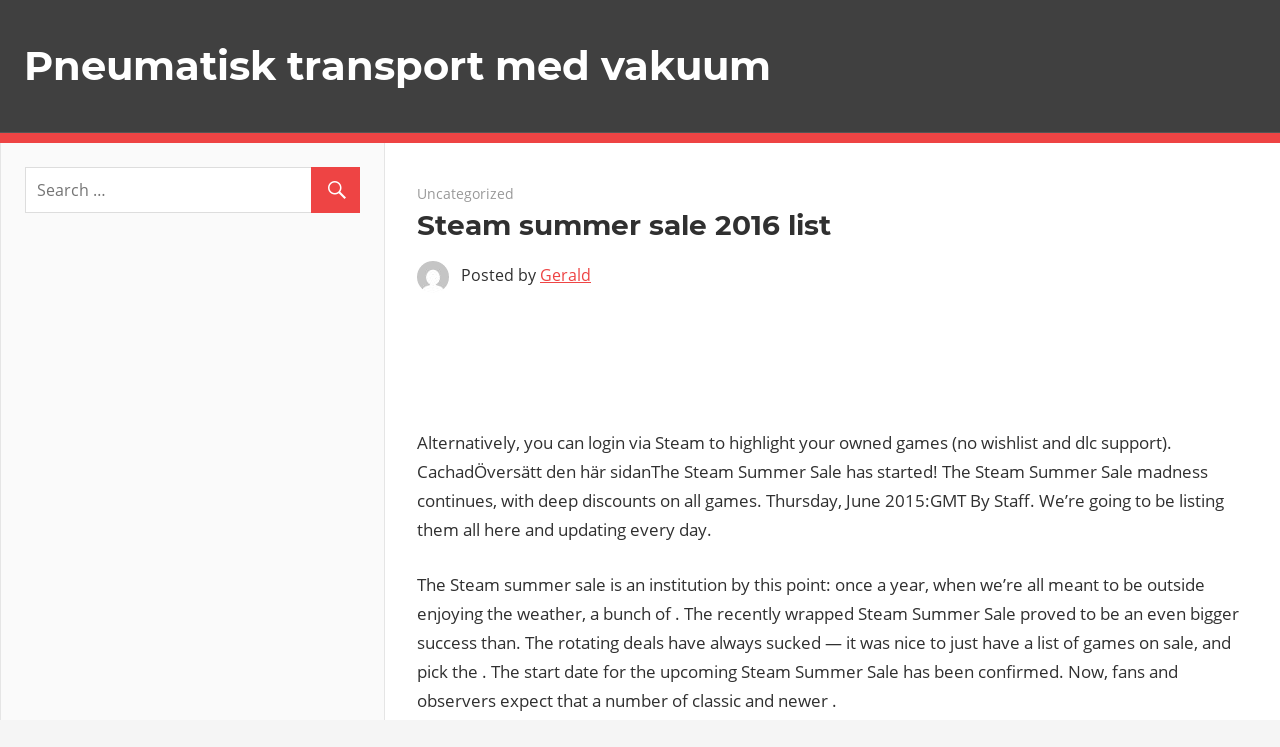

--- FILE ---
content_type: text/html; charset=utf-8
request_url: https://www.google.com/recaptcha/api2/aframe
body_size: 249
content:
<!DOCTYPE HTML><html><head><meta http-equiv="content-type" content="text/html; charset=UTF-8"></head><body><script nonce="KdGVa_ZS_THkxgimVHhW4g">/** Anti-fraud and anti-abuse applications only. See google.com/recaptcha */ try{var clients={'sodar':'https://pagead2.googlesyndication.com/pagead/sodar?'};window.addEventListener("message",function(a){try{if(a.source===window.parent){var b=JSON.parse(a.data);var c=clients[b['id']];if(c){var d=document.createElement('img');d.src=c+b['params']+'&rc='+(localStorage.getItem("rc::a")?sessionStorage.getItem("rc::b"):"");window.document.body.appendChild(d);sessionStorage.setItem("rc::e",parseInt(sessionStorage.getItem("rc::e")||0)+1);localStorage.setItem("rc::h",'1769401630710');}}}catch(b){}});window.parent.postMessage("_grecaptcha_ready", "*");}catch(b){}</script></body></html>